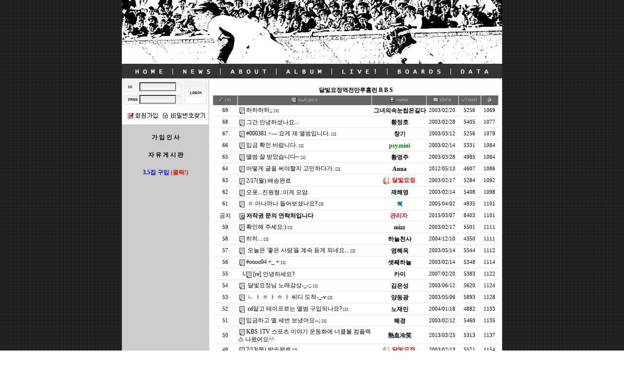

--- FILE ---
content_type: text/html
request_url: http://www.rockwillneverdie.com/zboard/zboard.php?id=bbs&page=364&select_arrange=vote&desc=asc&category=&sn=off&ss=on&sc=on&keyword=&sn1=&divpage=3
body_size: 54386
content:
<!--
ZeroBoard에 대한 라이센스 명시입니다.

아래 라이센스에 동의하시는 분만 제로보드를 사용할수 있습니다.
    
프로그램명 : Zeroboard
배포버젼 : 4.1 pl 2 (2002. 6. 19)
개발자 : zero 
Homepage : http://zeroboard.com

1. 제로보드의 배포권은 ZEROBOARD.COM에서 허용한 곳에만 있습니다.
   (허락 맡지 않은 재배포는 허용하지 않습니다.)

2. 제로보드는 저작권을 아래 3번항목에 의해 표기하는 한도내에서
   개인홈페이지 및 학교나 교회등의 비영리단체, 기업이나 기타 영리단체에서 사용할수 있습니다.
   (반국가 단체나 불법 싸이트에서의 사용은 금지합니다)

3. 제로보드 사용시 저작권 명시부분을 훼손하면 안됩니다.
   프로그램 소스, html소스상의 라이센스 및 웹상 출력물 하단에 있는 카피라이트와 링크를 수정하지 마십시요.
   (저작권 표시는 게시판 배포시 작성된 형식만을 허용합니다. 임의 수정은 금지합니다)

4. 단, 정식 등록버젼은 저작권 표시를 삭제할수 있습니다.
   정식 등록버젼에 대한 문의는 http://zeroboard.com 에서 문의 방법을 찾아주시기 바랍니다.

5. 링크서비스등의 기본 용도에 맞지 않는 사용은 금지합니다.

6. 제로보드의 사용으로 인한 데이타 손실 및 기타 손해등 어떠한 사고나 문제에 대해서 ZEROBOARD.COM은 절대 책임을 지지 않습니다.

7. 제로보드에 대해 ZEROBOARD.COM은 유지/ 보수의 의무가 없습니다.

8. 제로보드 소스는 개인적으로 사용시 수정하여 사용할수 있지만 수정된 프로그램의 재배포는 금지합니다.
   (저작권 관련 부분은 수정금지입니다)

9. 제로보드에 쓰인 스킨의 저작권은 스킨 제작자에게 있으며 제작자의 동의하에 수정배포가 가능합니다.

10. 기타 의문사항은 http://zeroboard.com 을 이용해 주시기 바랍니다.
    (질문등에 대한 내용은 메일로 받지 않습니다)

-->
<html> 
<head>
	<title></title>
	<meta http-equiv=Content-Type content=text/html; charset=EUC-KR>
	<link rel=StyleSheet HREF=skin/nzeo_ver3/style.css type=text/css title=style>
	<script language='JavaScript'>
	var select_obj;
	function ZB_layerAction(name,status) { 
		var obj=document.all[name];
		var _tmpx,_tmpy, marginx, marginy;
		_tmpx = event.clientX + parseInt(obj.offsetWidth);
		_tmpy = event.clientY + parseInt(obj.offsetHeight);
		_marginx = document.body.clientWidth - _tmpx;
		_marginy = document.body.clientHeight - _tmpy ;
		if(_marginx < 0)
			_tmpx = event.clientX + document.body.scrollLeft + _marginx ;
		else
			_tmpx = event.clientX + document.body.scrollLeft ;
		if(_marginy < 0)
			_tmpy = event.clientY + document.body.scrollTop + _marginy +20;
		else
			_tmpy = event.clientY + document.body.scrollTop ;
		obj.style.posLeft=_tmpx-13;
		obj.style.posTop=_tmpy-12;
		if(status=='visible') {
			if(select_obj) {
				select_obj.style.visibility='hidden';
				select_obj=null;
			}
			select_obj=obj;
		}else{
			select_obj=null;
		}
		obj.style.visibility=status; 
	}


	function print_ZBlayer(name, homepage, mail, member_no, boardID, writer, traceID, traceType, isAdmin, isMember) {
		var printHeight = 0;
		var printMain="";
	
		if(homepage) {
			printMain = "<tr onMouseOver=this.style.backgroundColor='#bbbbbb' onMouseOut=this.style.backgroundColor='' onMousedown=window.open('"+homepage+"');><td style=font-family:굴림;font-size:9pt height=18 nowrap>&nbsp;<img src=images/n_homepage.gif border=0 align=absmiddle>&nbsp;&nbsp;홈페이지&nbsp;&nbsp;</td></tr>";
			printHeight = printHeight + 16;
		}
		if(mail) {
			printMain = printMain +	"<tr onMouseOver=this.style.backgroundColor='#bbbbbb' onMouseOut=this.style.backgroundColor='' onMousedown=window.open('open_window.php?mode=m&str="+mail+"','ZBremote','width=1,height=1,left=1,top=1');><td style=font-family:굴림;font-size:9pt height=18 nowrap>&nbsp;<img src=images/n_mail.gif border=0 align=absmiddle>&nbsp;&nbsp;메일 보내기&nbsp;&nbsp;</td></tr>";
			printHeight = printHeight + 16;
		}
		if(member_no) {
			if(isMember) {
				printMain = printMain +	"<tr onMouseOver=this.style.backgroundColor='#bbbbbb' onMouseOut=this.style.backgroundColor='' onMousedown=window.open('view_info.php?member_no="+member_no+"','view_info','width=400,height=510,toolbar=no,scrollbars=yes');><td style=font-family:굴림;font-size:9pt height=18 nowrap>&nbsp;<img src=images/n_memo.gif border=0 align=absmiddle>&nbsp;&nbsp;쪽지 보내기&nbsp;&nbsp;</td></tr>";
				printHeight = printHeight + 16;
			}
			printMain = printMain +	"<tr onMouseOver=this.style.backgroundColor='#bbbbbb' onMouseOut=this.style.backgroundColor='' onMousedown=window.open('view_info2.php?member_no="+member_no+"','view_info','width=400,height=510,toolbar=no,scrollbars=yes');><td style=font-family:굴림;font-size:9pt height=18 nowrap>&nbsp;<img src=images/n_information.gif border=0 align=absmiddle>&nbsp;&nbsp;회원정보 보기&nbsp;&nbsp;</td></tr>";
			printHeight = printHeight + 16;
		}
		if(writer) {
			printMain = printMain +	"<tr onMouseOver=this.style.backgroundColor='#bbbbbb' onMouseOut=this.style.backgroundColor='' onMousedown=location.href='zboard.php?id="+boardID+"&sn1=on&sn=on&ss=off&sc=off&keyword="+writer+"';><td style=font-family:굴림;font-size:9pt height=18 nowrap>&nbsp;<img src=images/n_search.gif border=0 align=absmiddle>&nbsp;&nbsp;이름으로 검색&nbsp;&nbsp;</td></tr>";
			printHeight = printHeight + 16;
		}
		if(isAdmin) {
			if(member_no) {
				printMain = printMain +	"<tr onMouseOver=this.style.backgroundColor='#bbbbbb' onMouseOut=this.style.backgroundColor='' onMousedown=window.open('open_window.php?mode=i&str="+member_no+"','ZBremote','width=1,height=1,left=1,top=1');><td style=font-family:굴림;font-size:9pt height=18 nowrap>&nbsp;<img src=images/n_modify.gif border=0 align=absmiddle>&nbsp;&nbsp;<font color=darkred>회원정보 변경&nbsp;&nbsp;</td></tr>";
				printHeight = printHeight + 16;
			}
			printMain = printMain +	"<tr onMouseOver=this.style.backgroundColor='#bbbbbb' onMouseOut=this.style.backgroundColor='' onMousedown=window.open('open_window.php?mode="+traceType+"&str="+traceID+"','ZBremote','width=1,height=1,left=1,top=1');><td style=font-family:굴림;font-size:9pt height=18 nowrap>&nbsp;<img src=images/n_relationlist.gif border=0 align=absmiddle>&nbsp;&nbsp;<font color=darkred>관련글 추적</font>&nbsp;&nbsp;</td></tr>";
			printHeight = printHeight + 16;
		
		}
		var printHeader = "<div id='"+name+"' style='position:absolute; left:10px; top:25px; width:127; height: "+printHeight+"; z-index:1; visibility: hidden' onMousedown=ZB_layerAction('"+name+"','hidden')><table border=0><tr><td colspan=3 onMouseover=ZB_layerAction('"+name+"','hidden') height=3></td></tr><tr><td width=5 onMouseover=ZB_layerAction('"+name+"','hidden') rowspan=2>&nbsp;</td><td height=5></td></tr><tr><td><table style=cursor:hand border='0' cellspacing='1' cellpadding='0' bgcolor='black' width=100% height=100%><tr><td valign=top bgcolor=white><table border=0 cellspacing=0 cellpadding=3 width=100% height=100%>";
		var printFooter = "</table></td></tr></table></td><td width=5 rowspan=2 onMouseover=ZB_layerAction('"+name+"','hidden')>&nbsp;</td></tr><tr><td colspan=3 height=10 onMouseover=ZB_layerAction('"+name+"','hidden')></td></tr></table></div>";
	
		document.writeln(printHeader+printMain+printFooter);
	}
</script>
	
<script language="javascript">
browserName = navigator.appName;
browserVer = parseInt(navigator.appVersion);
if(browserName == "Netscape" && browserVer >= 3){ init = "net"; }
else { init = "ie"; }


if(((init == "net")&&(browserVer >=3))||((init == "ie")&&(browserVer >= 4))){

 sn_on=new Image;
 sn_off=new Image;
 sn_on.src= "skin/nzeo_ver3/name_on.gif";
 sn_off.src= "skin/nzeo_ver3/name_off.gif";

 ss_on=new Image;
 ss_off=new Image;
 ss_on.src= "skin/nzeo_ver3/subject_on.gif";
 ss_off.src= "skin/nzeo_ver3/subject_off.gif";

 sc_on=new Image;
 sc_off=new Image;
 sc_on.src= "skin/nzeo_ver3/content_on.gif";
 sc_off.src= "skin/nzeo_ver3/content_off.gif";

}

function OnOff(name) {
if(((init == "net")&&(browserVer >=3))||((init == "ie")&&(browserVer >= 4))) {
  if(document.search[name].value=='on')
  {
   document.search[name].value='off';
   ImgSrc=eval(name+"_off.src");
   document[name].src=ImgSrc;
  }
  else
  {
   document.search[name].value='on';
   ImgSrc=eval(name+"_on.src");
   document[name].src=ImgSrc;
  }
 }
}
</script>

<script language="javascript">
  function reverse() {
   var i, chked=0;
   if(confirm('목록을 반전하시겠습니까?\n\n반전을 원하지 않는다면 취소를 누르시면 다음으로 넘어갑니다'))
   {
    for(i=0;i<document.list.length;i++)
    {
     if(document.list[i].type=='checkbox')
     {
      if(document.list[i].checked) { document.list[i].checked=false; }
      else { document.list[i].checked=true; }
     }
    }
   }
   for(i=0;i<document.list.length;i++)
   {
    if(document.list[i].type=='checkbox')
    {
     if(document.list[i].checked) chked=1;
    }
   }
   if(chked) {
    if(confirm('선택된 항목을 보시겠습니까?'))
     {
      document.list.selected.value='';
      document.list.exec.value='view_all';
      for(i=0;i<document.list.length;i++)
      {
       if(document.list[i].type=='checkbox')
       {
        if(document.list[i].checked)
        {
         document.list.selected.value=document.list[i].value+';'+document.list.selected.value;
        }
       }
      }
      document.list.submit();
      return true;
     }
    }
   }

 function delete_all() {
  var i, chked=0;
  for(i=0;i<document.list.length;i++)
  {
   if(document.list[i].type=='checkbox')
   {
    if(document.list[i].checked) chked=1;
    }
   }
  if(chked)
  {
    document.list.selected.value='';
    document.list.exec.value='delete_all';
    for(i=0;i<document.list.length;i++)
    {
     if(document.list[i].type=='checkbox')
     {
      if(document.list[i].checked)
      {
       document.list.selected.value=document.list[i].value+';'+document.list.selected.value;
      }
     }
    }
    window.open("select_list_all.php?id=bbs&selected="+document.list.selected.value,"게시물정리","width=260,height=180,toolbars=no,resize=no,scrollbars=no");
  }
  else {alert('정리할 게시물을 선택하여 주십시요');}
 }

 function category_change(obj) {
  var myindex=obj.selectedIndex;
  document.search.category.value=obj.options[myindex].value;
  document.search.submit();
  return true;
 }

//-->
</script>
</head>
<body topmargin='0'  leftmargin='0' marginwidth='0' marginheight='0'  bgcolor=white >
			
<html>

<head><style> 
<!-- 
A:link {color:#000000; text-decoration:none} 
A:visited {color:#000000; text-decoration:none} 
A:active {color:#000000; text-decoration:none} 
A:hover {color:#666666; text-decoration:none} 
--> 
</style> 
<meta http-equiv="content-type" content="text/html; charset=euc-kr">
<title>달 빛 요 정 역 전 만 루 홈 런 !!!</title>
<meta name="generator" content="Namo WebEditor v5.0(Trial)">
</head>

<body bgcolor="#ffffff" text="black" link="blue" vlink="purple" alink="red" leftmargin="0" marginwidth="0" topmargin="0" marginheight="0" background="http://www.rockwillneverdie.com/2nd/images/back.gif">
<div align="center">
  <table border="0" cellspacing="0" width="750" bordercolordark="white" bordercolorlight="black" cellpadding="0">
    <tr> 
      <td width="780" align="center"> 
                <table border="0" cellspacing="0" width="750" bordercolordark="white" bordercolorlight="black" cellpadding="0">
                                        <tr>
                        <td width="780" colspan="2">
                            <p><img src="http://www.rockwillneverdie.com/3rd/head.gif" width="780" height="131" border="0"></p>
                        </td>
                    </tr>
                    <tr>
                        <td width="780" colspan="2">
                            <p><img src="http://www.rockwillneverdie.com/3rd/menunew.jpg" width="780" height="30" border="0" usemap="#ImageMap2"></p>
                        </td>
                    </tr>
                    <tr>
                        <td width="179" bgcolor="#CCCCcc" valign=top align="center">
                            <script>
	function zb_login_check_submit() {
		if(!document.zb_login.user_id.value) {
			alert("ID를 입력하여 주십시요");
			document.zb_login.user_id.focus();
			return false;
		}
		if(!document.zb_login.password.value) {
			alert("Password를 입력하여 주십시요");
			document.zb_login.password.focus();
			return false;
		}  
		return true;
	} 
	
	function check_autologin() { 
		if (document.zb_login.auto_login.checked==true) {
			var check;  
			check = confirm("자동 로그인 기능을 사용하시겠습니까?\n\n자동 로그인 사용시 다음 접속부터는 로그인을 하실필요가 없습니다.\n\n단, 게임방, 학교등 공공장소에서 이용시 개인정보가 유출될수 있으니 주의해주세요");
			if(check==false) {document.zb_login.auto_login.checked=false;}
		}                               
	}  
</script>

<style>
.input{border:;border-color:; font-family:verdana;font-size:8pt;color:;height:18px}</style>
<body bgcolor="white" text="black" leftmargin="0" marginwidth="0" topmargin="0" marginheight="0">
<table cellpadding="0" cellspacing="0" background="outlogin_skin/zulogin/images/ba.gif" width="179" height="96">
  <form name=zb_login method=post action="login_check.php" onsubmit="return zb_login_check_submit();">
        <input type=hidden name=s_url value="%2Fzboard%2Fzboard.php%3Fid%3Dbbs%26page%3D364%26select_arrange%3Dvote%26desc%3Dasc%26category%3D%26sn%3Doff%26ss%3Don%26sc%3Don%26keyword%3D%26sn1%3D%26divpage%3D3">
	  <tr>
            <td valign="top" width="124" height="61">
         
	        <table cellpadding="0" cellspacing="0" width="124">
                   <input type=hidden name=s_url2 value="%2Fzboard%2Fzboard.php%3Fid%3Dbbs%26page%3D364%26select_arrange%3Dvote%26desc%3Dasc%26category%3D%26sn%3Doff%26ss%3Don%26sc%3Don%26keyword%3D%26sn1%3D%26divpage%3D3">
		     <tr>
                        <td width="5" valign="top" height="55" rowspan="4">
                           
                        </td>
                        <td width="119" valign="top" height="8" colspan="3">
         </td>
                    </tr>
                   <input type=hidden name=s_url2 value="%2Fzboard%2Fzboard.php%3Fid%3Dbbs%26page%3D364%26select_arrange%3Dvote%26desc%3Dasc%26category%3D%26sn%3Doff%26ss%3Don%26sc%3Don%26keyword%3D%26sn1%3D%26divpage%3D3">
		     <tr>
                        <td width="34" valign="top" height="18" background="outlogin_skin/zulogin/images/ba2.gif">
                       <img src="outlogin_skin/zulogin/images/z_id.gif" width="31" height="19" border="0"></td>
                        <td width="72" valign="top" height="18" background="outlogin_skin/zulogin/images/ba2.gif">
 <input type=text name=user_id value='' size=10 class=input style="background-image:url('outlogin_skin/zulogin/images/ba3.gif');">           </td>
                        <td width="13" valign="top" height="18">
                         
                            <img src="outlogin_skin/zulogin/images/z_id2.gif" width="13" height="19" border="0">                        </td>
                    </tr>
                  
		     <tr>
                        <td width="119" valign="top" height="6" colspan="3">
                   </td>
                    </tr>
                
		     <tr>
                        <td width="34" valign="top" height="19" background="outlogin_skin/zulogin/images/ba2.gif">
                            <p><img src="outlogin_skin/zulogin/images/pass.gif" width="31" height="19" border="0"></p>
                        </td>
                        <td width="72" valign="top" height="19" background="outlogin_skin/zulogin/images/ba2.gif">
 <input type=password name=password value='' size=10 class=input style="background-image:url('outlogin_skin/zulogin/images/ba3.gif');">
                        </td>
                        <td width="13" valign="top" height="19">
                            <p><img src="outlogin_skin/zulogin/images/z_id2.gif" width="13" height="19" border="0"></p>
                        </td>
                    </tr>
                </table>
            </td>
            <td valign="top" width="55" height="61">
                <p align="center"><input type=image src=outlogin_skin/zulogin/images/i_login.gif border=0></p>
            </td>
        </tr>
	  <tr>
            <td valign="top" width="179" height="29" colspan="2">
                  
                <p align="center"><a href=# onclick="window.open('member_join.php?group_no=1','zbMemberJoin','width=560,height=590,toolbars=no,resizable=yes,scrollbars=yes')"><img src=outlogin_skin/zulogin/images/i_join.gif border=0></a><a href=# onclick='window.open("lostid.php","lost_id","width=400,height=200,toolbars=no,autoscrollbars=no")'><img src=outlogin_skin/zulogin/images/i_help.gif border=0></a>
            </td>
        </tr>
    </table>

<br><span 
                  style="FONT-SIZE: 9pt; COLOR: #000000; LINE-HEIGHT: 18px; FONT-FAMILY: 신명조"><b><a href="http://www.rockwillneverdie.com/zboard/zboard.php?id=introduce"> 
                            가 입 인 사</a><br>&nbsp;</b></span> 
<br><span 
                  style="FONT-SIZE: 9pt; COLOR: #000000; LINE-HEIGHT: 18px; FONT-FAMILY: 신명조"><b><a href="http://www.rockwillneverdie.com/zboard/zboard.php?id=bbs"> 
                            자 유 게 시 판</a><br>&nbsp;</b> <br>
        <span style="FONT-SIZE: 9pt; COLOR: #0000ff; LINE-HEIGHT: 18px; FONT-FAMILY: 신명조"> 
<a href="http://www.rockwillneverdie.com/zboard/zboard.php?id=ep2010"><b><font color="#0000FF">3.5집 구입
        </font><font color=red>(클릭!)</font></b></a><font color="#0000FF"></font> </font></span> <br>
        <br>   
</font></span> <br>        
        <br>   

        <br>
<br><Br><br><Br><br><Br><br><Br><br><Br><br><Br><br><Br><br><Br><br><Br><br><Br><br><Br>
<span style="FONT-SIZE: 9pt; COLOR: #000000; LINE-HEIGHT: 18px; FONT-FAMILY: 신명조"><b>
<a href="http://www.rockwillneverdie.com/zboard/zboard.php?id=standalone">s t a n d - a l o n e</a><br>&nbsp;</b></span><br>
                       </td>  <td width="601" bgcolor="white"><div align=center><br><b> 달빛요정역전만루홈런 B B S </b>			<table border=0 cellspacing=0 cellpadding=0 width=98% height=1 style="table-layout:fixed;"><col width=100%></col><tr><td><img src=images/t.gif border=0 width=98% height=1 name=zb_get_table_width><br><img src=images/t.gif border=0 name=zb_target_resize width=1 height=1></td></tr></table>
			
<SCRIPT LANGUAGE="JavaScript">
<!--
	function zb_formresize(obj) {
		obj.rows += 3; 
	}
// -->
</SCRIPT>


<table border=0 cellspacing=0 cellpadding=0 width=98%>
<tr>
	<td align=right>
		<Zeroboard<img src=skin/nzeo_ver3/btn_s_login.gif border=0></a>
		<Zeroboard<img src=skin/nzeo_ver3/btn_join.gif border=0></a>
		<Zeroboard<img src=skin/nzeo_ver3/btn_info.gif border=0></a>
		<Zeroboard<img src=skin/nzeo_ver3/btn_memobox.gif border=0></a>
		<Zeroboard<img src=skin/nzeo_ver3/btn_logout.gif border=0></a>
		<Zeroboard <img src=skin/nzeo_ver3/btn_setup.gif border=0></a>
	</td>
	<!--	<td align=right><table border=0 cellspacing=0 cellpadding=0><tr><td><img src=skin/nzeo_ver3/h_category.gif border=0></td><td>Category</td></tr></table></td>
	--></tr>
</table>
<table border=0 cellspacing=1 cellpadding=0 width=98%>
<form method=post name=list action=list_all.php><input type=hidden name=page value=364><input type=hidden name=id value=bbs><input type=hidden name=select_arrange value=vote><input type=hidden name=desc value=asc><input type=hidden name=page_num value=25><input type=hidden name=selected><input type=hidden name=exec><input type=hidden name=keyword value=""><input type=hidden name=sn value="off"><input type=hidden name=ss value="on"><input type=hidden name=sc value="on"><!--<col width=15></col>--><col width=50></col><col width=></col><col width=100></col><col width=65></col><col width=45></col><col width=35></col> 
<tr align=center class=zv3_header>
	<!--<td><table class=zv3_inbox cellspacing=0 cellpadding=0><tr><td align=center><img src=skin/nzeo_ver3/h_cart.gif border=0></a></td></tr></table></td>-->	<td height=18><table class=zv3_inbox cellspacing=0 cellpadding=0><tr><td align=center><a onfocus=blur() href='/zboard/zboard.php?id=bbs&page=364&sn1=&divpage=3&sn=off&ss=on&sc=on&select_arrange=headnum&desc=desc'><img src=skin/nzeo_ver3/h_num.gif border=0></a></td></tr></table></td>
	<td><table class=zv3_inbox cellspacing=0 cellpadding=0><tr><td align=center><a onfocus=blur() href='/zboard/zboard.php?id=bbs&page=364&sn1=&divpage=3&sn=off&ss=on&sc=on&select_arrange=subject&desc=desc'><img src=skin/nzeo_ver3/h_subject.gif border=0></a></td></tr></table></td>
	<td><table class=zv3_inbox cellspacing=0 cellpadding=0><tr><td align=center><a onfocus=blur() href='/zboard/zboard.php?id=bbs&page=364&sn1=&divpage=3&sn=off&ss=on&sc=on&select_arrange=name&desc=desc'><img src=skin/nzeo_ver3/h_writer.gif border=0></a></td></tr></table></td>
	<td><table class=zv3_inbox cellspacing=0 cellpadding=0><tr><td align=center><a onfocus=blur() href='/zboard/zboard.php?id=bbs&page=364&sn1=&divpage=3&sn=off&ss=on&sc=on&select_arrange=reg_date&desc=desc'><img src=skin/nzeo_ver3/h_date.gif border=0></a></td></tr></table></td>
	<td><table class=zv3_inbox cellspacing=0 cellpadding=0><tr><td align=center><a onfocus=blur() href='/zboard/zboard.php?id=bbs&page=364&sn1=&divpage=3&sn=off&ss=on&sc=on&select_arrange=hit&desc=desc'><img src=skin/nzeo_ver3/h_read.gif border=0></a></td></tr></table></td>
	<td><table class=zv3_inbox cellspacing=0 cellpadding=0><tr><td align=center><a onfocus=blur() href='/zboard/zboard.php?id=bbs&page=364&sn1=&divpage=3&sn=off&ss=on&sc=on&select_arrange=vote&desc=desc'><img src=skin/nzeo_ver3/h_vote.gif border=0></a></td></tr></table></td>
</tr>

<tr align=center class=zv3_listBox onMouseOver=this.style.backgroundColor='#FBFBFB' onMouseOut=this.style.backgroundColor=''>
	<!--<td><input type=checkbox name=cart value="107"></td>-->	<td class=zv3_small height=20>69</td>
	<td align=left style='word-break:break-all;'>&nbsp;<img src=skin/nzeo_ver3/old_head.gif border=0 align=absmiddle>&nbsp;<!--[&nbsp;] --><a href="zboard.php?id=bbs&page=364&sn1=&divpage=3&sn=off&ss=on&sc=on&select_arrange=vote&desc=asc&no=107"  >하하하하;;</a> <font class=zv3_comment>[1]</font></td> 
	<td nowrap><b>&nbsp;<font color=black><span onMousedown="ZB_layerAction('zbLayer1','visible')" style=cursor:hand>그녀의속눈썹은길다</span></font></td>
	<td nowrap class=zv3_small><span title='2003년 02월 20일 19시 02분 14초'>2003/02/20</span></td>
	<td nowrap class=zv3_small>5256</td>
	<td nowrap class=zv3_small>1069</td>
</tr>
<tr>
	<td colspan=8><img src=skin/nzeo_ver3/line.gif width=100% height=2></td>
</tr>
<tr align=center class=zv3_listBox onMouseOver=this.style.backgroundColor='#FBFBFB' onMouseOut=this.style.backgroundColor=''>
	<!--<td><input type=checkbox name=cart value="128"></td>-->	<td class=zv3_small height=20>68</td>
	<td align=left style='word-break:break-all;'>&nbsp;<img src=skin/nzeo_ver3/old_head.gif border=0 align=absmiddle>&nbsp;<!--[&nbsp;] --><a href="zboard.php?id=bbs&page=364&sn1=&divpage=3&sn=off&ss=on&sc=on&select_arrange=vote&desc=asc&no=128"  >그간 안녕하셨나요...</a> <font class=zv3_comment></font></td> 
	<td nowrap><b>&nbsp;<font color=black><span onMousedown="ZB_layerAction('zbLayer2','visible')" style=cursor:hand>황정호</span></font></td>
	<td nowrap class=zv3_small><span title='2003년 02월 28일 00시 12분 21초'>2003/02/28</span></td>
	<td nowrap class=zv3_small>5405</td>
	<td nowrap class=zv3_small>1077</td>
</tr>
<tr>
	<td colspan=8><img src=skin/nzeo_ver3/line.gif width=100% height=2></td>
</tr>
<tr align=center class=zv3_listBox onMouseOver=this.style.backgroundColor='#FBFBFB' onMouseOut=this.style.backgroundColor=''>
	<!--<td><input type=checkbox name=cart value="147"></td>-->	<td class=zv3_small height=20>67</td>
	<td align=left style='word-break:break-all;'>&nbsp;<img src=skin/nzeo_ver3/old_head.gif border=0 align=absmiddle>&nbsp;<!--[&nbsp;] --><a href="zboard.php?id=bbs&page=364&sn1=&divpage=3&sn=off&ss=on&sc=on&select_arrange=vote&desc=asc&no=147"  >#000381 &lt;--- 요게 제 앨범입니다.</a> <font class=zv3_comment>[1]</font></td> 
	<td nowrap><b>&nbsp;<font color=black><span onMousedown="ZB_layerAction('zbLayer3','visible')" style=cursor:hand>창기</span></font></td>
	<td nowrap class=zv3_small><span title='2003년 03월 12일 23시 25분 10초'>2003/03/12</span></td>
	<td nowrap class=zv3_small>5256</td>
	<td nowrap class=zv3_small>1079</td>
</tr>
<tr>
	<td colspan=8><img src=skin/nzeo_ver3/line.gif width=100% height=2></td>
</tr>
<tr align=center class=zv3_listBox onMouseOver=this.style.backgroundColor='#FBFBFB' onMouseOut=this.style.backgroundColor=''>
	<!--<td><input type=checkbox name=cart value="57"></td>-->	<td class=zv3_small height=20>66</td>
	<td align=left style='word-break:break-all;'>&nbsp;<img src=skin/nzeo_ver3/old_head.gif border=0 align=absmiddle>&nbsp;<!--[&nbsp;] --><a href="zboard.php?id=bbs&page=364&sn1=&divpage=3&sn=off&ss=on&sc=on&select_arrange=vote&desc=asc&no=57"  >입금 확인 바랍니다.</a> <font class=zv3_comment>[1]</font></td> 
	<td nowrap><b>&nbsp;<font color=green><span onMousedown="ZB_layerAction('zbLayer4','visible')" style=cursor:hand>psy.mini</span></font></td>
	<td nowrap class=zv3_small><span title='2003년 02월 14일 00시 54분 18초'>2003/02/14</span></td>
	<td nowrap class=zv3_small>5331</td>
	<td nowrap class=zv3_small>1084</td>
</tr>
<tr>
	<td colspan=8><img src=skin/nzeo_ver3/line.gif width=100% height=2></td>
</tr>
<tr align=center class=zv3_listBox onMouseOver=this.style.backgroundColor='#FBFBFB' onMouseOut=this.style.backgroundColor=''>
	<!--<td><input type=checkbox name=cart value="191"></td>-->	<td class=zv3_small height=20>65</td>
	<td align=left style='word-break:break-all;'>&nbsp;<img src=skin/nzeo_ver3/old_head.gif border=0 align=absmiddle>&nbsp;<!--[&nbsp;] --><a href="zboard.php?id=bbs&page=364&sn1=&divpage=3&sn=off&ss=on&sc=on&select_arrange=vote&desc=asc&no=191"  >앨범 잘 받았습니다~</a> <font class=zv3_comment>[1]</font></td> 
	<td nowrap><b>&nbsp;<font color=black><span onMousedown="ZB_layerAction('zbLayer5','visible')" style=cursor:hand>황영주</span></font></td>
	<td nowrap class=zv3_small><span title='2003년 03월 28일 12시 53분 38초'>2003/03/28</span></td>
	<td nowrap class=zv3_small>4985</td>
	<td nowrap class=zv3_small>1084</td>
</tr>
<tr>
	<td colspan=8><img src=skin/nzeo_ver3/line.gif width=100% height=2></td>
</tr>
<tr align=center class=zv3_listBox onMouseOver=this.style.backgroundColor='#FBFBFB' onMouseOut=this.style.backgroundColor=''>
	<!--<td><input type=checkbox name=cart value="10517"></td>-->	<td class=zv3_small height=20>64</td>
	<td align=left style='word-break:break-all;'>&nbsp;<img src=skin/nzeo_ver3/old_head.gif border=0 align=absmiddle>&nbsp;<!--[&nbsp;] --><a href="zboard.php?id=bbs&page=364&sn1=&divpage=3&sn=off&ss=on&sc=on&select_arrange=vote&desc=asc&no=10517"  >어떻게 글을 써야할지 고민하다가.</a> <font class=zv3_comment>[2]</font></td> 
	<td nowrap><b>&nbsp;<font color=black><span onMousedown="ZB_layerAction('zbLayer6','visible')" style=cursor:hand>Anna</span></font></td>
	<td nowrap class=zv3_small><span title='2012년 05월 13일 23시 16분 01초'>2012/05/13</span></td>
	<td nowrap class=zv3_small>4607</td>
	<td nowrap class=zv3_small>1086</td>
</tr>
<tr>
	<td colspan=8><img src=skin/nzeo_ver3/line.gif width=100% height=2></td>
</tr>
<tr align=center class=zv3_listBox onMouseOver=this.style.backgroundColor='#FBFBFB' onMouseOut=this.style.backgroundColor=''>
	<!--<td><input type=checkbox name=cart value="89"></td>-->	<td class=zv3_small height=20>63</td>
	<td align=left style='word-break:break-all;'>&nbsp;<img src=skin/nzeo_ver3/old_head.gif border=0 align=absmiddle>&nbsp;<!--[&nbsp;] --><a href="zboard.php?id=bbs&page=364&sn1=&divpage=3&sn=off&ss=on&sc=on&select_arrange=vote&desc=asc&no=89"  >2/17(월) 배송완료</a> <font class=zv3_comment></font></td> 
	<td nowrap><img src='icon/private_icon/1.gif' border=0 align=absmiddle><b>&nbsp;<font color=red><b><span onMousedown="ZB_layerAction('zbLayer7','visible')" style=cursor:hand>달빛요정</span></b></font></td>
	<td nowrap class=zv3_small><span title='2003년 02월 17일 14시 11분 45초'>2003/02/17</span></td>
	<td nowrap class=zv3_small>5284</td>
	<td nowrap class=zv3_small>1092</td>
</tr>
<tr>
	<td colspan=8><img src=skin/nzeo_ver3/line.gif width=100% height=2></td>
</tr>
<tr align=center class=zv3_listBox onMouseOver=this.style.backgroundColor='#FBFBFB' onMouseOut=this.style.backgroundColor=''>
	<!--<td><input type=checkbox name=cart value="59"></td>-->	<td class=zv3_small height=20>62</td>
	<td align=left style='word-break:break-all;'>&nbsp;<img src=skin/nzeo_ver3/old_head.gif border=0 align=absmiddle>&nbsp;<!--[&nbsp;] --><a href="zboard.php?id=bbs&page=364&sn1=&divpage=3&sn=off&ss=on&sc=on&select_arrange=vote&desc=asc&no=59"  >오옷...진원형..이게 모얌.</a> <font class=zv3_comment></font></td> 
	<td nowrap><b>&nbsp;<font color=black><span onMousedown="ZB_layerAction('zbLayer8','visible')" style=cursor:hand>제해영</span></font></td>
	<td nowrap class=zv3_small><span title='2003년 02월 14일 05시 29분 51초'>2003/02/14</span></td>
	<td nowrap class=zv3_small>5408</td>
	<td nowrap class=zv3_small>1098</td>
</tr>
<tr>
	<td colspan=8><img src=skin/nzeo_ver3/line.gif width=100% height=2></td>
</tr>
<tr align=center class=zv3_listBox onMouseOver=this.style.backgroundColor='#FBFBFB' onMouseOut=this.style.backgroundColor=''>
	<!--<td><input type=checkbox name=cart value="4739"></td>-->	<td class=zv3_small height=20>61</td>
	<td align=left style='word-break:break-all;'>&nbsp;<img src=skin/nzeo_ver3/old_head.gif border=0 align=absmiddle>&nbsp;<!--[&nbsp;] --><a href="zboard.php?id=bbs&page=364&sn1=&divpage=3&sn=off&ss=on&sc=on&select_arrange=vote&desc=asc&no=4739"  > ㅎ 아나까나 들어보셨나요?</a> <font class=zv3_comment>[3]</font></td> 
	<td nowrap><b>&nbsp;<font color=#006699><span onMousedown="ZB_layerAction('zbLayer9','visible')" style=cursor:hand>&#53273;</span></font></td>
	<td nowrap class=zv3_small><span title='2005년 04월 02일 20시 53분 00초'>2005/04/02</span></td>
	<td nowrap class=zv3_small>4935</td>
	<td nowrap class=zv3_small>1101</td>
</tr>
<tr>
	<td colspan=8><img src=skin/nzeo_ver3/line.gif width=100% height=2></td>
</tr>
<tr align=center class=zv3_listBox onMouseOver=this.style.backgroundColor='#FBFBFB' onMouseOut=this.style.backgroundColor=''>
	<!--<td><input type=checkbox name=cart value="11402"></td>-->	<td height=20>공지</td>
	<td align=left style='word-break:break-all;'>&nbsp;<img src=skin/nzeo_ver3/notice_head.gif border=0 align=absmiddle>&nbsp;<!--[&nbsp;]--><a href="zboard.php?id=bbs&page=364&sn1=&divpage=3&sn=off&ss=on&sc=on&select_arrange=vote&desc=asc&no=11402"  ><font color=black><b>저작권 문의 연락처입니다</b></font></a> <font class=zv3_comment></font></td> 
	<td nowrap><b>&nbsp;<font color=red><b><span onMousedown="ZB_layerAction('zbLayer10','visible')" style=cursor:hand>관리자</span></b></font>&nbsp;</div></td>
	<td nowrap class=zv3_small><span title='2015년 03월 07일 01시 21분 56초'>2015/03/07</span></td>
	<td nowrap class=zv3_small>8403</td>
	<td nowrap class=zv3_small>1101</td>
</tr>
<tr>
	<td colspan=8><img src=skin/nzeo_ver3/line.gif width=100% height=2></td>
</tr>
<tr align=center class=zv3_listBox onMouseOver=this.style.backgroundColor='#FBFBFB' onMouseOut=this.style.backgroundColor=''>
	<!--<td><input type=checkbox name=cart value="90"></td>-->	<td class=zv3_small height=20>59</td>
	<td align=left style='word-break:break-all;'>&nbsp;<img src=skin/nzeo_ver3/old_head.gif border=0 align=absmiddle>&nbsp;<!--[&nbsp;] --><a href="zboard.php?id=bbs&page=364&sn1=&divpage=3&sn=off&ss=on&sc=on&select_arrange=vote&desc=asc&no=90"  >확인해 주세요:)</a> <font class=zv3_comment>[1]</font></td> 
	<td nowrap><b>&nbsp;<font color=black><span onMousedown="ZB_layerAction('zbLayer11','visible')" style=cursor:hand>mizz</span></font></td>
	<td nowrap class=zv3_small><span title='2003년 02월 17일 21시 43분 50초'>2003/02/17</span></td>
	<td nowrap class=zv3_small>5501</td>
	<td nowrap class=zv3_small>1111</td>
</tr>
<tr>
	<td colspan=8><img src=skin/nzeo_ver3/line.gif width=100% height=2></td>
</tr>
<tr align=center class=zv3_listBox onMouseOver=this.style.backgroundColor='#FBFBFB' onMouseOut=this.style.backgroundColor=''>
	<!--<td><input type=checkbox name=cart value="3821"></td>-->	<td class=zv3_small height=20>58</td>
	<td align=left style='word-break:break-all;'>&nbsp;<img src=skin/nzeo_ver3/old_head.gif border=0 align=absmiddle>&nbsp;<!--[&nbsp;] --><a href="zboard.php?id=bbs&page=364&sn1=&divpage=3&sn=off&ss=on&sc=on&select_arrange=vote&desc=asc&no=3821"  >히히...</a> <font class=zv3_comment>[1]</font></td> 
	<td nowrap><b>&nbsp;<font color=black><span onMousedown="ZB_layerAction('zbLayer12','visible')" style=cursor:hand>하늘천사</span></font></td>
	<td nowrap class=zv3_small><span title='2004년 12월 10일 13시 34분 46초'>2004/12/10</span></td>
	<td nowrap class=zv3_small>4350</td>
	<td nowrap class=zv3_small>1111</td>
</tr>
<tr>
	<td colspan=8><img src=skin/nzeo_ver3/line.gif width=100% height=2></td>
</tr>
<tr align=center class=zv3_listBox onMouseOver=this.style.backgroundColor='#FBFBFB' onMouseOut=this.style.backgroundColor=''>
	<!--<td><input type=checkbox name=cart value="305"></td>-->	<td class=zv3_small height=20>57</td>
	<td align=left style='word-break:break-all;'>&nbsp;<img src=skin/nzeo_ver3/old_head.gif border=0 align=absmiddle>&nbsp;<!--[&nbsp;] --><a href="zboard.php?id=bbs&page=364&sn1=&divpage=3&sn=off&ss=on&sc=on&select_arrange=vote&desc=asc&no=305"  > 오늘은 '좋은 사람'을 계속 듣게 되네요...</a> <font class=zv3_comment>[2]</font></td> 
	<td nowrap><b>&nbsp;<font color=black><span onMousedown="ZB_layerAction('zbLayer13','visible')" style=cursor:hand>염혜옥</span></font></td>
	<td nowrap class=zv3_small><span title='2003년 05월 14일 18시 38분 55초'>2003/05/14</span></td>
	<td nowrap class=zv3_small>5544</td>
	<td nowrap class=zv3_small>1112</td>
</tr>
<tr>
	<td colspan=8><img src=skin/nzeo_ver3/line.gif width=100% height=2></td>
</tr>
<tr align=center class=zv3_listBox onMouseOver=this.style.backgroundColor='#FBFBFB' onMouseOut=this.style.backgroundColor=''>
	<!--<td><input type=checkbox name=cart value="69"></td>-->	<td class=zv3_small height=20>56</td>
	<td align=left style='word-break:break-all;'>&nbsp;<img src=skin/nzeo_ver3/old_head.gif border=0 align=absmiddle>&nbsp;<!--[&nbsp;] --><a href="zboard.php?id=bbs&page=364&sn1=&divpage=3&sn=off&ss=on&sc=on&select_arrange=vote&desc=asc&no=69"  >#oooo94 +_ +</a> <font class=zv3_comment>[1]</font></td> 
	<td nowrap><b>&nbsp;<font color=black><span onMousedown="ZB_layerAction('zbLayer14','visible')" style=cursor:hand>셋째하늘</span></font></td>
	<td nowrap class=zv3_small><span title='2003년 02월 14일 15시 02분 09초'>2003/02/14</span></td>
	<td nowrap class=zv3_small>5348</td>
	<td nowrap class=zv3_small>1114</td>
</tr>
<tr>
	<td colspan=8><img src=skin/nzeo_ver3/line.gif width=100% height=2></td>
</tr>
<tr align=center class=zv3_listBox onMouseOver=this.style.backgroundColor='#FBFBFB' onMouseOut=this.style.backgroundColor=''>
	<!--<td><input type=checkbox name=cart value="6634"></td>-->	<td class=zv3_small height=20>55</td>
	<td align=left style='word-break:break-all;'>&nbsp;&nbsp; <img src=skin/nzeo_ver3/reply_head.gif border=0 align=absmiddle>&nbsp;<!--[&nbsp;] --><a href="zboard.php?id=bbs&page=364&sn1=&divpage=3&sn=off&ss=on&sc=on&select_arrange=vote&desc=asc&no=6634"  >[re] 안녕하세요?</a> <font class=zv3_comment></font></td> 
	<td nowrap><b>&nbsp;<font color=black><span onMousedown="ZB_layerAction('zbLayer15','visible')" style=cursor:hand>카이</span></font></td>
	<td nowrap class=zv3_small><span title='2007년 02월 20일 13시 20분 06초'>2007/02/20</span></td>
	<td nowrap class=zv3_small>5383</td>
	<td nowrap class=zv3_small>1122</td>
</tr>
<tr>
	<td colspan=8><img src=skin/nzeo_ver3/line.gif width=100% height=2></td>
</tr>
<tr align=center class=zv3_listBox onMouseOver=this.style.backgroundColor='#FBFBFB' onMouseOut=this.style.backgroundColor=''>
	<!--<td><input type=checkbox name=cart value="437"></td>-->	<td class=zv3_small height=20>54</td>
	<td align=left style='word-break:break-all;'>&nbsp;<img src=skin/nzeo_ver3/old_head.gif border=0 align=absmiddle>&nbsp;<!--[&nbsp;] --><a href="zboard.php?id=bbs&page=364&sn1=&divpage=3&sn=off&ss=on&sc=on&select_arrange=vote&desc=asc&no=437"  > 달빛요정님 노래감상-_-;;</a> <font class=zv3_comment>[1]</font></td> 
	<td nowrap><b>&nbsp;<font color=black><span onMousedown="ZB_layerAction('zbLayer16','visible')" style=cursor:hand>김은성</span></font></td>
	<td nowrap class=zv3_small><span title='2003년 06월 12일 15시 36분 47초'>2003/06/12</span></td>
	<td nowrap class=zv3_small>5620</td>
	<td nowrap class=zv3_small>1124</td>
</tr>
<tr>
	<td colspan=8><img src=skin/nzeo_ver3/line.gif width=100% height=2></td>
</tr>
<tr align=center class=zv3_listBox onMouseOver=this.style.backgroundColor='#FBFBFB' onMouseOut=this.style.backgroundColor=''>
	<!--<td><input type=checkbox name=cart value="286"></td>-->	<td class=zv3_small height=20>53</td>
	<td align=left style='word-break:break-all;'>&nbsp;<img src=skin/nzeo_ver3/old_head.gif border=0 align=absmiddle>&nbsp;<!--[&nbsp;] --><a href="zboard.php?id=bbs&page=364&sn1=&divpage=3&sn=off&ss=on&sc=on&select_arrange=vote&desc=asc&no=286"  > ㄴ ㅏ ㅎ ㅏ ㅎ ㅏ 씨디 도착-_-v</a> <font class=zv3_comment>[2]</font></td> 
	<td nowrap><b>&nbsp;<font color=black><span onMousedown="ZB_layerAction('zbLayer17','visible')" style=cursor:hand>양동광</span></font></td>
	<td nowrap class=zv3_small><span title='2003년 05월 06일 13시 30분 48초'>2003/05/06</span></td>
	<td nowrap class=zv3_small>5893</td>
	<td nowrap class=zv3_small>1128</td>
</tr>
<tr>
	<td colspan=8><img src=skin/nzeo_ver3/line.gif width=100% height=2></td>
</tr>
<tr align=center class=zv3_listBox onMouseOver=this.style.backgroundColor='#FBFBFB' onMouseOut=this.style.backgroundColor=''>
	<!--<td><input type=checkbox name=cart value="703"></td>-->	<td class=zv3_small height=20>52</td>
	<td align=left style='word-break:break-all;'>&nbsp;<img src=skin/nzeo_ver3/old_head.gif border=0 align=absmiddle>&nbsp;<!--[&nbsp;] --><a href="zboard.php?id=bbs&page=364&sn1=&divpage=3&sn=off&ss=on&sc=on&select_arrange=vote&desc=asc&no=703"  > cd말고 테이프로는 앨범 구입되나요?</a> <font class=zv3_comment>[1]</font></td> 
	<td nowrap><b>&nbsp;<font color=black><span onMousedown="ZB_layerAction('zbLayer18','visible')" style=cursor:hand>노재민</span></font></td>
	<td nowrap class=zv3_small><span title='2004년 01월 18일 12시 34분 50초'>2004/01/18</span></td>
	<td nowrap class=zv3_small>4882</td>
	<td nowrap class=zv3_small>1133</td>
</tr>
<tr>
	<td colspan=8><img src=skin/nzeo_ver3/line.gif width=100% height=2></td>
</tr>
<tr align=center class=zv3_listBox onMouseOver=this.style.backgroundColor='#FBFBFB' onMouseOut=this.style.backgroundColor=''>
	<!--<td><input type=checkbox name=cart value="42"></td>-->	<td class=zv3_small height=20>51</td>
	<td align=left style='word-break:break-all;'>&nbsp;<img src=skin/nzeo_ver3/old_head.gif border=0 align=absmiddle>&nbsp;<!--[&nbsp;] --><a href="zboard.php?id=bbs&page=364&sn1=&divpage=3&sn=off&ss=on&sc=on&select_arrange=vote&desc=asc&no=42"  >입금하고 멜 세번 보냈어요--;</a> <font class=zv3_comment>[1]</font></td> 
	<td nowrap><b>&nbsp;<font color=black><span onMousedown="ZB_layerAction('zbLayer19','visible')" style=cursor:hand>혜경</span></font></td>
	<td nowrap class=zv3_small><span title='2003년 02월 12일 13시 53분 46초'>2003/02/12</span></td>
	<td nowrap class=zv3_small>5460</td>
	<td nowrap class=zv3_small>1135</td>
</tr>
<tr>
	<td colspan=8><img src=skin/nzeo_ver3/line.gif width=100% height=2></td>
</tr>
<tr align=center class=zv3_listBox onMouseOver=this.style.backgroundColor='#FBFBFB' onMouseOut=this.style.backgroundColor=''>
	<!--<td><input type=checkbox name=cart value="11170"></td>-->	<td class=zv3_small height=20>50</td>
	<td align=left style='word-break:break-all;'>&nbsp;<img src=skin/nzeo_ver3/old_head.gif border=0 align=absmiddle>&nbsp;<!--[&nbsp;] --><a href="zboard.php?id=bbs&page=364&sn1=&divpage=3&sn=off&ss=on&sc=on&select_arrange=vote&desc=asc&no=11170"  >KBS 1TV 스포츠 이야기 운동화에 너클볼 컴플렉스 나왔어요^^</a> <font class=zv3_comment></font></td> 
	<td nowrap><b>&nbsp;<font color=black><span onMousedown="ZB_layerAction('zbLayer20','visible')" style=cursor:hand>熱血冷笑</span></font></td>
	<td nowrap class=zv3_small><span title='2013년 03월 25일 09시 19분 16초'>2013/03/25</span></td>
	<td nowrap class=zv3_small>5313</td>
	<td nowrap class=zv3_small>1137</td>
</tr>
<tr>
	<td colspan=8><img src=skin/nzeo_ver3/line.gif width=100% height=2></td>
</tr>
<tr align=center class=zv3_listBox onMouseOver=this.style.backgroundColor='#FBFBFB' onMouseOut=this.style.backgroundColor=''>
	<!--<td><input type=checkbox name=cart value="50"></td>-->	<td class=zv3_small height=20>49</td>
	<td align=left style='word-break:break-all;'>&nbsp;<img src=skin/nzeo_ver3/old_head.gif border=0 align=absmiddle>&nbsp;<!--[&nbsp;] --><a href="zboard.php?id=bbs&page=364&sn1=&divpage=3&sn=off&ss=on&sc=on&select_arrange=vote&desc=asc&no=50"  >2/13(목) 발송완료</a> <font class=zv3_comment>[2]</font></td> 
	<td nowrap><img src='icon/private_icon/1.gif' border=0 align=absmiddle><b>&nbsp;<font color=red><b><span onMousedown="ZB_layerAction('zbLayer21','visible')" style=cursor:hand>달빛요정</span></b></font></td>
	<td nowrap class=zv3_small><span title='2003년 02월 13일 16시 14분 38초'>2003/02/13</span></td>
	<td nowrap class=zv3_small>5571</td>
	<td nowrap class=zv3_small>1154</td>
</tr>
<tr>
	<td colspan=8><img src=skin/nzeo_ver3/line.gif width=100% height=2></td>
</tr>
<tr align=center class=zv3_listBox onMouseOver=this.style.backgroundColor='#FBFBFB' onMouseOut=this.style.backgroundColor=''>
	<!--<td><input type=checkbox name=cart value="66"></td>-->	<td class=zv3_small height=20>48</td>
	<td align=left style='word-break:break-all;'>&nbsp;<img src=skin/nzeo_ver3/old_head.gif border=0 align=absmiddle>&nbsp;<!--[&nbsp;] --><a href="zboard.php?id=bbs&page=364&sn1=&divpage=3&sn=off&ss=on&sc=on&select_arrange=vote&desc=asc&no=66"  >2/14(금) 발송완료</a> <font class=zv3_comment></font></td> 
	<td nowrap><img src='icon/private_icon/1.gif' border=0 align=absmiddle><b>&nbsp;<font color=red><b><span onMousedown="ZB_layerAction('zbLayer22','visible')" style=cursor:hand>달빛요정</span></b></font></td>
	<td nowrap class=zv3_small><span title='2003년 02월 14일 13시 29분 31초'>2003/02/14</span></td>
	<td nowrap class=zv3_small>5586</td>
	<td nowrap class=zv3_small>1157</td>
</tr>
<tr>
	<td colspan=8><img src=skin/nzeo_ver3/line.gif width=100% height=2></td>
</tr>
<tr align=center class=zv3_listBox onMouseOver=this.style.backgroundColor='#FBFBFB' onMouseOut=this.style.backgroundColor=''>
	<!--<td><input type=checkbox name=cart value="10511"></td>-->	<td class=zv3_small height=20>47</td>
	<td align=left style='word-break:break-all;'>&nbsp;<img src=skin/nzeo_ver3/old_head.gif border=0 align=absmiddle>&nbsp;<!--[&nbsp;] --><a href="zboard.php?id=bbs&page=364&sn1=&divpage=3&sn=off&ss=on&sc=on&select_arrange=vote&desc=asc&no=10511"  >빅뱅을 누르다니...</a> <font class=zv3_comment>[4]</font></td> 
	<td nowrap><b>&nbsp;<font color=black><span onMousedown="ZB_layerAction('zbLayer23','visible')" style=cursor:hand>최석재</span></font></td>
	<td nowrap class=zv3_small><span title='2012년 04월 20일 11시 16분 49초'>2012/04/20</span></td>
	<td nowrap class=zv3_small>4530</td>
	<td nowrap class=zv3_small>1158</td>
</tr>
<tr>
	<td colspan=8><img src=skin/nzeo_ver3/line.gif width=100% height=2></td>
</tr>
<tr align=center class=zv3_listBox onMouseOver=this.style.backgroundColor='#FBFBFB' onMouseOut=this.style.backgroundColor=''>
	<!--<td><input type=checkbox name=cart value="413"></td>-->	<td class=zv3_small height=20>46</td>
	<td align=left style='word-break:break-all;'>&nbsp;<img src=skin/nzeo_ver3/old_head.gif border=0 align=absmiddle>&nbsp;<!--[&nbsp;] --><a href="zboard.php?id=bbs&page=364&sn1=&divpage=3&sn=off&ss=on&sc=on&select_arrange=vote&desc=asc&no=413"  >안녕하세요..:)</a> <font class=zv3_comment>[3]</font></td> 
	<td nowrap><b>&nbsp;<font color=black><span onMousedown="ZB_layerAction('zbLayer24','visible')" style=cursor:hand>히나타</span></font></td>
	<td nowrap class=zv3_small><span title='2003년 06월 08일 18시 17분 54초'>2003/06/08</span></td>
	<td nowrap class=zv3_small>4980</td>
	<td nowrap class=zv3_small>1159</td>
</tr>
<tr>
	<td colspan=8><img src=skin/nzeo_ver3/line.gif width=100% height=2></td>
</tr>
<tr align=center class=zv3_listBox onMouseOver=this.style.backgroundColor='#FBFBFB' onMouseOut=this.style.backgroundColor=''>
	<!--<td><input type=checkbox name=cart value="11140"></td>-->	<td class=zv3_small height=20>45</td>
	<td align=left style='word-break:break-all;'>&nbsp;<img src=skin/nzeo_ver3/old_head.gif border=0 align=absmiddle>&nbsp;<!--[&nbsp;] --><a href="zboard.php?id=bbs&page=364&sn1=&divpage=3&sn=off&ss=on&sc=on&select_arrange=vote&desc=asc&no=11140"  >요정님께 기쁜 소식 들려드리고 싶었는데...</a> <font class=zv3_comment>[1]</font></td> 
	<td nowrap><b>&nbsp;<font color=black><span onMousedown="ZB_layerAction('zbLayer25','visible')" style=cursor:hand>熱血冷笑</span></font></td>
	<td nowrap class=zv3_small><span title='2012년 12월 20일 10시 28분 15초'>2012/12/20</span></td>
	<td nowrap class=zv3_small>5357</td>
	<td nowrap class=zv3_small>1163</td>
</tr>
<tr>
	<td colspan=8><img src=skin/nzeo_ver3/line.gif width=100% height=2></td>
</tr>
</table>
<table border=0 cellspacing=0 cellpadding=0 width=98% height=2>
<tr>
	<td height=2 class=zv3_footer><img src=skin/nzeo_ver3/t.gif border=0 height=2></td>
</tr>
</table>

<img src=skin/nzeo_ver3/t.gif border=0 height=10><br>

<table border=0 cellpadding=0 cellspacing=0 width=98%>
<tr valign=top>
	<td>
		<a onfocus=blur() href='/zboard/zboard.php?id=bbs&page=364&category=&sn=off&ss=on&sc=on&keyword=&prev_no=&sn1=&divpage=3'><img src=skin/nzeo_ver3/btn_list.gif border=0></a>
		<Zeroboard <img src=skin/nzeo_ver3/btn_admin.gif border=0></a>
		<a onfocus=blur() href='/zboard/zboard.php?id=bbs&page=363&select_arrange=vote&desc=asc&category=&sn=off&ss=on&sc=on&keyword=&sn1=&divpage=3'><img src=skin/nzeo_ver3/btn_prev.gif border=0></a>
		<a onfocus=blur() href='/zboard/zboard.php?id=bbs&page=365&select_arrange=vote&desc=asc&category=&sn=off&ss=on&sc=on&keyword=&sn1=&divpage=3'><img src=skin/nzeo_ver3/btn_next.gif border=0></a>
		<Zeroboard <img src=skin/nzeo_ver3/btn_write.gif border=0></a>
	</td>
	<td align=right>
		<font class=zv3_normal><a onfocus=blur() href='/zboard/zboard.php?id=bbs&page=360&select_arrange=vote&desc=asc&category=&sn=off&ss=on&sc=on&keyword=&sn1=&divpage=3'>[이전 10개]</a></font> <a onfocus=blur() href='/zboard/zboard.php?id=bbs&page=1&select_arrange=vote&desc=asc&category=&sn=off&ss=on&sc=on&keyword=&sn1=&divpage=3'><font style=font-size:8pt>[1]</a><font style=font-size:8pt>..<a onfocus=blur() href='/zboard/zboard.php?id=bbs&page=361&select_arrange=vote&desc=asc&category=&sn=off&ss=on&sc=on&keyword=&sn1=&divpage=3'><font style=font-size:8pt>[361]</a><a onfocus=blur() href='/zboard/zboard.php?id=bbs&page=362&select_arrange=vote&desc=asc&category=&sn=off&ss=on&sc=on&keyword=&sn1=&divpage=3'><font style=font-size:8pt>[362]</a><a onfocus=blur() href='/zboard/zboard.php?id=bbs&page=363&select_arrange=vote&desc=asc&category=&sn=off&ss=on&sc=on&keyword=&sn1=&divpage=3'><font style=font-size:8pt>[363]</a> <font style=font-size:8pt><b>364</b> <a onfocus=blur() href='/zboard/zboard.php?id=bbs&page=365&select_arrange=vote&desc=asc&category=&sn=off&ss=on&sc=on&keyword=&sn1=&divpage=3'><font style=font-size:8pt>[365]</a><a onfocus=blur() href='/zboard/zboard.php?id=bbs&page=366&select_arrange=vote&desc=asc&category=&sn=off&ss=on&sc=on&keyword=&sn1=&divpage=3'><font style=font-size:8pt>[366]</a> <font class=zv3_normal><Zeroboard [다음 10개]</font></a><br>
		<table border=0 cellspacing=0 cellpadding=0>
		</form>
		<form method=post name=search action=/zboard/zboard.php><input type=hidden name=page value=364><input type=hidden name=id value=bbs><input type=hidden name=select_arrange value=vote><input type=hidden name=desc value=asc><input type=hidden name=page_num value=25><input type=hidden name=selected><input type=hidden name=exec><input type=hidden name=sn value="off"><input type=hidden name=ss value="on"><input type=hidden name=sc value="on"><input type=hidden name=category value="">
		<tr>
			<td>
				<a href="javascript:OnOff('sn')" onfocus=blur()><img src=skin/nzeo_ver3/name_off.gif border=0 name=sn></a>
				<a href="javascript:OnOff('ss')" onfocus=blur()><img src=skin/nzeo_ver3/subject_on.gif border=0 name=ss></a>
				<a href="javascript:OnOff('sc')" onfocus=blur()><img src=skin/nzeo_ver3/content_on.gif border=0 name=sc></a>&nbsp;
			</td>
			<td><input type=text name=keyword value="" class=zv3_search size=10></td>
			<td><input type=image src=skin/nzeo_ver3/btn_search.gif border=0 onfocus=blur()></td>
			<td><a onfocus=blur() href='/zboard/zboard.php?id=bbs'><img src=skin/nzeo_ver3/btn_search_cancel.gif border=0></a></td>
		</tr>
		</form>
		</table>
	</td>
</tr>
</table>
<br>

<script>
print_ZBlayer('zbLayer1', '', 'bXJocGFrcEBoYW5tYWlsLm5ldA==', '572', 'bbs', '%B1%D7%B3%E0%C0%C7%BC%D3%B4%AB%BD%E7%C0%BA%B1%E6%B4%D9', '', '', '', '');
print_ZBlayer('zbLayer2', '', 'dG95bGlmZUBoaXRlbC5uZXQ=', '679', 'bbs', '%C8%B2%C1%A4%C8%A3', '', '', '', '');
print_ZBlayer('zbLayer3', '', 'ZGJzY2tkcmwxQGRhdW0ubmV0', '709', 'bbs', '%C3%A2%B1%E2', '', '', '', '');
print_ZBlayer('zbLayer4', 'http://www.psymini.net', 'cHN5bWluaUBlbXBhbC5jb20=', '19', 'bbs', 'psy.mini', '', '', '', '');
print_ZBlayer('zbLayer5', '', 'aHlqMDMxNUBob3RtYWlsLmNvbQ==', '999', 'bbs', '%C8%B2%BF%B5%C1%D6', '', '', '', '');
print_ZBlayer('zbLayer6', 'http://anna9110.blog.me%2F', 'YW5uYTkxMTBAbmF2ZXIuY29t', '12958', 'bbs', 'Anna', '', '', '', '');
print_ZBlayer('zbLayer7', '', '', '1', 'bbs', '%B4%DE%BA%FB%BF%E4%C1%A4', '', '', '', '');
print_ZBlayer('zbLayer8', '', 'YmVhdDRzb3VsQGhvdG1haWwuY29t', '31', 'bbs', '%C1%A6%C7%D8%BF%B5', '', '', '', '');
print_ZBlayer('zbLayer9', '', 'Z2ZkczkwOEBmcmVlY2hhbC5jb20=', '7168', 'bbs', '%26%2353273%3B', '', '', '', '');
print_ZBlayer('zbLayer10', '', 'aW5naWdhc29vQGdtYWlsLmNvbQ==', '1720', 'bbs', '%B0%FC%B8%AE%C0%DA', '', '', '', '');
print_ZBlayer('zbLayer11', 'http://miwako.x-y.net', 'LW1pd2Frby1AaGFubWFpbC5uZXQ=', '382', 'bbs', 'mizz', '', '', '', '');
print_ZBlayer('zbLayer12', '', 'cGFpZG9zOTNAaG90bWFpbC5jb20=', '7447', 'bbs', '%C7%CF%B4%C3%C3%B5%BB%E7', '', '', '', '');
print_ZBlayer('zbLayer13', '', 'MzN5aG9AaGFubWFsaS5uZXQ=', '1309', 'bbs', '%BF%B0%C7%FD%BF%C1', '', '', '', '');
print_ZBlayer('zbLayer14', '', 'YXBub2VhX3RpbWVAaG90bWFpbC5jb20=', '133', 'bbs', '%BC%C2%C2%B0%C7%CF%B4%C3', '', '', '', '');
print_ZBlayer('zbLayer15', '', 'a2ljbXNAeWFob28uY28ua3I=', '10545', 'bbs', '%C4%AB%C0%CC', '', '', '', '');
print_ZBlayer('zbLayer16', 'http://www.freechal.com%2Fotakumaniac', 'RXVuX1N1bmdfS2ltQGJyb3duLmVkdQ==', '1186', 'bbs', '%B1%E8%C0%BA%BC%BA', '', '', '', '');
print_ZBlayer('zbLayer17', '', 'ajBobjE5ODNAc2F5Y2x1Yi5jb20=', '1249', 'bbs', '%BE%E7%B5%BF%B1%A4', '', '', '', '');
print_ZBlayer('zbLayer18', '', 'b2t1ZGFtaXdhY29AbmF2ZXIuY29t', '2633', 'bbs', '%B3%EB%C0%E7%B9%CE', '', '', '', '');
print_ZBlayer('zbLayer19', '', 'a2lraWpqYW5nQGhvdG1haWwuY29t', '107', 'bbs', '%C7%FD%B0%E6', '', '', '', '');
print_ZBlayer('zbLayer20', '', 'bWVwaG9iaWFAZW1wYWwuY29t', '13503', 'bbs', '%E6%F0%FA%EC%D2%B2%E1%C5', '', '', '', '');
print_ZBlayer('zbLayer21', '', '', '1', 'bbs', '%B4%DE%BA%FB%BF%E4%C1%A4', '', '', '', '');
print_ZBlayer('zbLayer22', '', '', '1', 'bbs', '%B4%DE%BA%FB%BF%E4%C1%A4', '', '', '', '');
print_ZBlayer('zbLayer23', '', 'c29vZG9hY0BuYXZlci5jb20=', '14279', 'bbs', '%C3%D6%BC%AE%C0%E7', '', '', '', '');
print_ZBlayer('zbLayer24', '', 'bWFkeWVuQG5hdmVyLmNvbQ==', '1654', 'bbs', '%C8%F7%B3%AA%C5%B8', '', '', '', '');
print_ZBlayer('zbLayer25', '', 'bWVwaG9iaWFAZW1wYWwuY29t', '13503', 'bbs', '%E6%F0%FA%EC%D2%B2%E1%C5', '', '', '', '');
</script>
			<table border=0 cellpadding=0 cellspacing=0 height=20 width=98%>
			<tr>
				<td align=right style=font-family:tahoma,굴림;font-size:8pt;line-height:150%;letter-spacing:0px>
					<font style=font-size:7pt>Copyright 1999-2026</font> <a href=http://www.zeroboard.com target=_blank onfocus=blur()><font style=font-family:tahoma,굴림;font-size:8pt;>Zeroboard</a> / skin by <a href=http://nzeo.com target=_blank onfocus=blur()>zero</a>
				</td>   
			</tr>
			</table>

			</div>    </td>
                    </tr>
                    <tr>
                        <td width="780" colspan="2">
                            <p><img src="http://www.rockwillneverdie.com/2nd/images/copyright.gif" width="780" height="30" border="0"></p>
                        </td>
                    </tr>
                </table>
      </td>
    </tr>
  </table>
</div>
<map name="ImageMap2">
<area shape="rect" coords="25,9,85,24" href="http://www.rockwillneverdie.com/3rd/home.htm">
<area shape="rect" coords="123,9,184,24" href="http://www.rockwillneverdie.com/zboard/zboard.php?id=news">
<area shape="rect" coords="222,10,299,24" href="http://www.rockwillneverdie.com/3rd/about.htm">
<area shape="rect" coords="335,10,413,24" href="http://www.rockwillneverdie.com/3rd/album.htm">
<area shape="rect" coords="449,8,523,25" href="http://www.rockwillneverdie.com/mint2009/mint1.htm">
<area shape="rect" coords="563,9,656,24" href="http://www.rockwillneverdie.com/zboard/zboard.php?id=bbs">
<area shape="rect" coords="693,9,754,24" href="http://www.rockwillneverdie.com/zboard/zboard.php?id=data">
<area shape="rect" coords="376,101,521,121" href="http://www.rockwillneverdie.com/3rd/home.htm">
</map>
</body>

</html>

</body>
</html>
			

<!--
 Session Excuted  : 0.0002
 Connect Checked  : 0.0013
 Query Excuted  : 0.052
 PHP Excuted  : 0.023
 Check Lists : 0.016
 Skins Excuted  : 0.015
 Total Excuted Time : 0.093
-->
